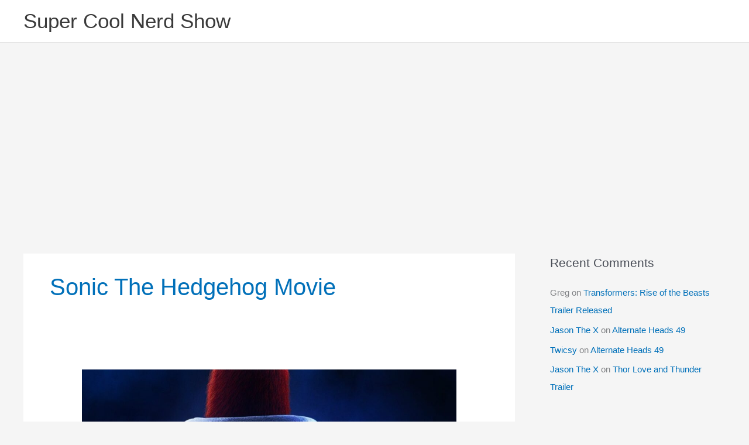

--- FILE ---
content_type: text/html; charset=utf-8
request_url: https://www.google.com/recaptcha/api2/aframe
body_size: 266
content:
<!DOCTYPE HTML><html><head><meta http-equiv="content-type" content="text/html; charset=UTF-8"></head><body><script nonce="F4L2ewxV0monytPA3h5-lQ">/** Anti-fraud and anti-abuse applications only. See google.com/recaptcha */ try{var clients={'sodar':'https://pagead2.googlesyndication.com/pagead/sodar?'};window.addEventListener("message",function(a){try{if(a.source===window.parent){var b=JSON.parse(a.data);var c=clients[b['id']];if(c){var d=document.createElement('img');d.src=c+b['params']+'&rc='+(localStorage.getItem("rc::a")?sessionStorage.getItem("rc::b"):"");window.document.body.appendChild(d);sessionStorage.setItem("rc::e",parseInt(sessionStorage.getItem("rc::e")||0)+1);localStorage.setItem("rc::h",'1769199414525');}}}catch(b){}});window.parent.postMessage("_grecaptcha_ready", "*");}catch(b){}</script></body></html>